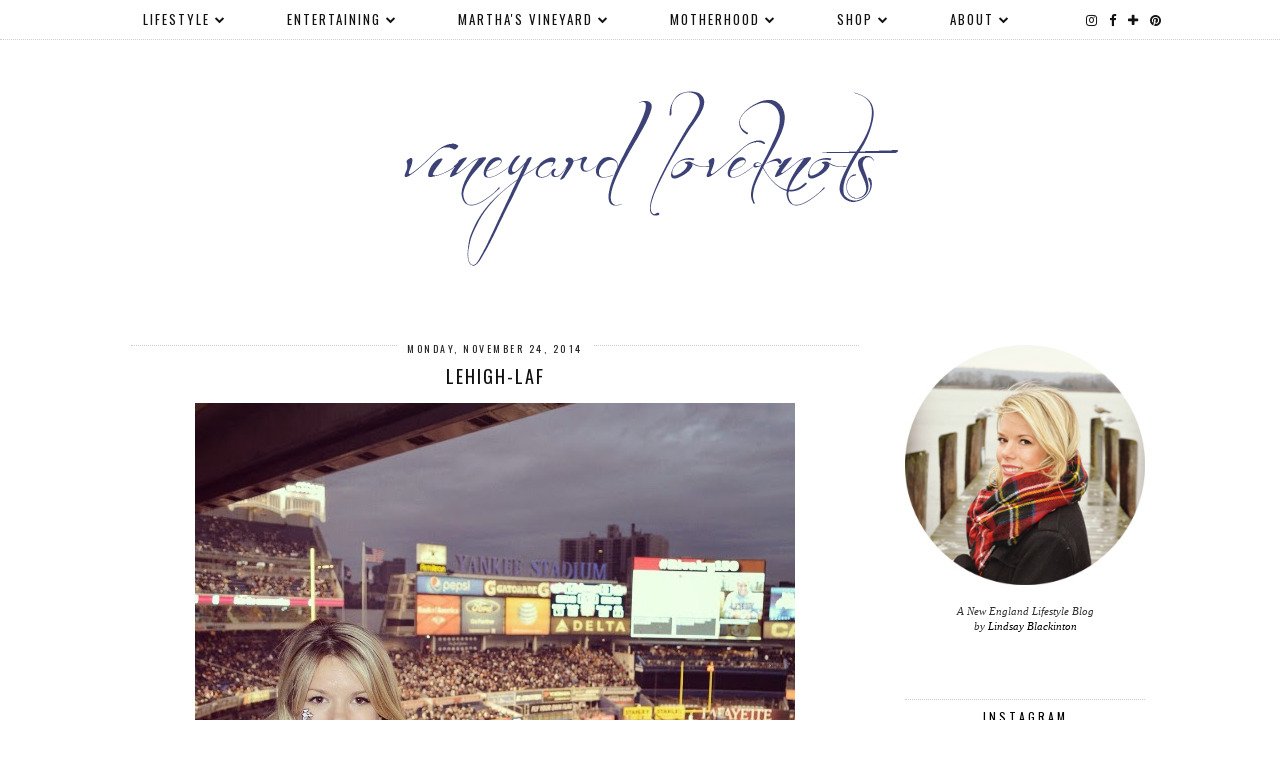

--- FILE ---
content_type: text/plain
request_url: https://www.google-analytics.com/j/collect?v=1&_v=j102&a=665242314&t=pageview&_s=1&dl=http%3A%2F%2Fwww.vineyardloveknots.com%2F2014%2F11%2Flehigh-laf.html&ul=en-us%40posix&dt=Lehigh-Laf%20%7C%20Vineyard%20Loveknots&sr=1280x720&vp=1280x720&_u=IEBAAEABAAAAACAAI~&jid=517326732&gjid=1549824201&cid=909541282.1768966108&tid=UA-20851290-1&_gid=1956274936.1768966108&_r=1&_slc=1&z=886519461
body_size: -452
content:
2,cG-8CECM9DKSG